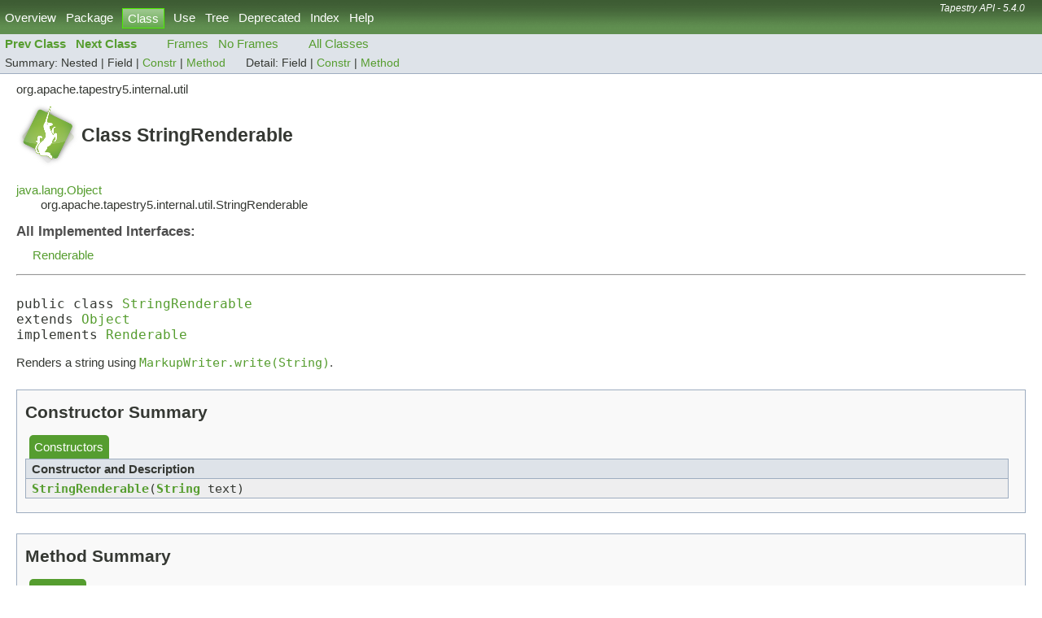

--- FILE ---
content_type: text/html
request_url: https://tapestry.apache.org/5.4/apidocs/org/apache/tapestry5/internal/util/StringRenderable.html
body_size: 1977
content:
<!DOCTYPE HTML PUBLIC "-//W3C//DTD HTML 4.01 Transitional//EN" "http://www.w3.org/TR/html4/loose.dtd">
<!-- NewPage -->
<html lang="en">
<head>
<!-- Generated by javadoc (version 1.7.0_75) on Tue Mar 01 20:10:49 EST 2016 -->
<title>StringRenderable (Tapestry API - 5.4.0)</title>
<meta name="date" content="2016-03-01">
<link rel="stylesheet" type="text/css" href="../../../../../stylesheet7.css" title="Style">
</head>
<body>
<script type="text/javascript"><!--
    if (location.href.indexOf('is-external=true') == -1) {
        parent.document.title="StringRenderable (Tapestry API - 5.4.0)";
    }
//-->
</script>
<noscript>
<div>JavaScript is disabled on your browser.</div>
</noscript>
<!-- ========= START OF TOP NAVBAR ======= -->
<div class="topNav"><a name="navbar_top">
<!--   -->
</a><a href="#skip-navbar_top" title="Skip navigation links"></a><a name="navbar_top_firstrow">
<!--   -->
</a>
<ul class="navList" title="Navigation">
<li><a href="../../../../../overview-summary.html">Overview</a></li>
<li><a href="package-summary.html">Package</a></li>
<li class="navBarCell1Rev">Class</li>
<li><a href="class-use/StringRenderable.html">Use</a></li>
<li><a href="package-tree.html">Tree</a></li>
<li><a href="../../../../../deprecated-list.html">Deprecated</a></li>
<li><a href="../../../../../index-files/index-1.html">Index</a></li>
<li><a href="../../../../../help-doc.html">Help</a></li>
</ul>
<div class="aboutLanguage"><em>Tapestry API - 5.4.0</em></div>
</div>
<div class="subNav">
<ul class="navList">
<li><a href="../../../../../org/apache/tapestry5/internal/util/SelectModelRenderer.html" title="class in org.apache.tapestry5.internal.util"><span class="strong">Prev Class</span></a></li>
<li><a href="../../../../../org/apache/tapestry5/internal/util/TeeOutputStream.html" title="class in org.apache.tapestry5.internal.util"><span class="strong">Next Class</span></a></li>
</ul>
<ul class="navList">
<li><a href="../../../../../index.html?org/apache/tapestry5/internal/util/StringRenderable.html" target="_top">Frames</a></li>
<li><a href="StringRenderable.html" target="_top">No Frames</a></li>
</ul>
<ul class="navList" id="allclasses_navbar_top">
<li><a href="../../../../../allclasses-noframe.html">All Classes</a></li>
</ul>
<div>
<script type="text/javascript"><!--
  allClassesLink = document.getElementById("allclasses_navbar_top");
  if(window==top) {
    allClassesLink.style.display = "block";
  }
  else {
    allClassesLink.style.display = "none";
  }
  //-->
</script>
</div>
<div>
<ul class="subNavList">
<li>Summary:&nbsp;</li>
<li>Nested&nbsp;|&nbsp;</li>
<li>Field&nbsp;|&nbsp;</li>
<li><a href="#constructor_summary">Constr</a>&nbsp;|&nbsp;</li>
<li><a href="#method_summary">Method</a></li>
</ul>
<ul class="subNavList">
<li>Detail:&nbsp;</li>
<li>Field&nbsp;|&nbsp;</li>
<li><a href="#constructor_detail">Constr</a>&nbsp;|&nbsp;</li>
<li><a href="#method_detail">Method</a></li>
</ul>
</div>
<a name="skip-navbar_top">
<!--   -->
</a></div>
<!-- ========= END OF TOP NAVBAR ========= -->
<!-- ======== START OF CLASS DATA ======== -->
<div class="header">
<div class="subTitle">org.apache.tapestry5.internal.util</div>
<h2 title="Class StringRenderable" class="title">Class StringRenderable</h2>
</div>
<div class="contentContainer">
<ul class="inheritance">
<li><a href="http://download.oracle.com/javase/6/docs/api/java/lang/Object.html?is-external=true" title="class or interface in java.lang">java.lang.Object</a></li>
<li>
<ul class="inheritance">
<li>org.apache.tapestry5.internal.util.StringRenderable</li>
</ul>
</li>
</ul>
<div class="description">
<ul class="blockList">
<li class="blockList">
<dl>
<dt>All Implemented Interfaces:</dt>
<dd><a href="../../../../../org/apache/tapestry5/Renderable.html" title="interface in org.apache.tapestry5">Renderable</a></dd>
</dl>
<hr>
<br>
<pre>public class <a href="../../../../../src-html/org/apache/tapestry5/internal/util/StringRenderable.html#line.23">StringRenderable</a>
extends <a href="http://download.oracle.com/javase/6/docs/api/java/lang/Object.html?is-external=true" title="class or interface in java.lang">Object</a>
implements <a href="../../../../../org/apache/tapestry5/Renderable.html" title="interface in org.apache.tapestry5">Renderable</a></pre>
<div class="block">Renders a string using <a href="../../../../../org/apache/tapestry5/MarkupWriter.html#write(java.lang.String)"><code>MarkupWriter.write(String)</code></a>.</div>
</li>
</ul>
</div>
<div class="summary">
<ul class="blockList">
<li class="blockList">
<!-- ======== CONSTRUCTOR SUMMARY ======== -->
<ul class="blockList">
<li class="blockList"><a name="constructor_summary">
<!--   -->
</a>
<h3>Constructor Summary</h3>
<table class="overviewSummary" border="0" cellpadding="3" cellspacing="0" summary="Constructor Summary table, listing constructors, and an explanation">
<caption><span>Constructors</span><span class="tabEnd">&nbsp;</span></caption>
<tr>
<th class="colOne" scope="col">Constructor and Description</th>
</tr>
<tr class="altColor">
<td class="colOne"><code><strong><a href="../../../../../org/apache/tapestry5/internal/util/StringRenderable.html#StringRenderable(java.lang.String)">StringRenderable</a></strong>(<a href="http://download.oracle.com/javase/6/docs/api/java/lang/String.html?is-external=true" title="class or interface in java.lang">String</a>&nbsp;text)</code>&nbsp;</td>
</tr>
</table>
</li>
</ul>
<!-- ========== METHOD SUMMARY =========== -->
<ul class="blockList">
<li class="blockList"><a name="method_summary">
<!--   -->
</a>
<h3>Method Summary</h3>
<table class="overviewSummary" border="0" cellpadding="3" cellspacing="0" summary="Method Summary table, listing methods, and an explanation">
<caption><span>Methods</span><span class="tabEnd">&nbsp;</span></caption>
<tr>
<th class="colFirst" scope="col">Modifier and Type</th>
<th class="colLast" scope="col">Method and Description</th>
</tr>
<tr class="altColor">
<td class="colFirst"><code>void</code></td>
<td class="colLast"><code><strong><a href="../../../../../org/apache/tapestry5/internal/util/StringRenderable.html#render(org.apache.tapestry5.MarkupWriter)">render</a></strong>(<a href="../../../../../org/apache/tapestry5/MarkupWriter.html" title="interface in org.apache.tapestry5">MarkupWriter</a>&nbsp;writer)</code>&nbsp;</td>
</tr>
<tr class="rowColor">
<td class="colFirst"><code><a href="http://download.oracle.com/javase/6/docs/api/java/lang/String.html?is-external=true" title="class or interface in java.lang">String</a></code></td>
<td class="colLast"><code><strong><a href="../../../../../org/apache/tapestry5/internal/util/StringRenderable.html#toString()">toString</a></strong>()</code>&nbsp;</td>
</tr>
</table>
<ul class="blockList">
<li class="blockList"><a name="methods_inherited_from_class_java.lang.Object">
<!--   -->
</a>
<h3>Methods inherited from class&nbsp;java.lang.<a href="http://download.oracle.com/javase/6/docs/api/java/lang/Object.html?is-external=true" title="class or interface in java.lang">Object</a></h3>
<code><a href="http://download.oracle.com/javase/6/docs/api/java/lang/Object.html?is-external=true#clone()" title="class or interface in java.lang">clone</a>, <a href="http://download.oracle.com/javase/6/docs/api/java/lang/Object.html?is-external=true#equals(java.lang.Object)" title="class or interface in java.lang">equals</a>, <a href="http://download.oracle.com/javase/6/docs/api/java/lang/Object.html?is-external=true#finalize()" title="class or interface in java.lang">finalize</a>, <a href="http://download.oracle.com/javase/6/docs/api/java/lang/Object.html?is-external=true#getClass()" title="class or interface in java.lang">getClass</a>, <a href="http://download.oracle.com/javase/6/docs/api/java/lang/Object.html?is-external=true#hashCode()" title="class or interface in java.lang">hashCode</a>, <a href="http://download.oracle.com/javase/6/docs/api/java/lang/Object.html?is-external=true#notify()" title="class or interface in java.lang">notify</a>, <a href="http://download.oracle.com/javase/6/docs/api/java/lang/Object.html?is-external=true#notifyAll()" title="class or interface in java.lang">notifyAll</a>, <a href="http://download.oracle.com/javase/6/docs/api/java/lang/Object.html?is-external=true#wait()" title="class or interface in java.lang">wait</a>, <a href="http://download.oracle.com/javase/6/docs/api/java/lang/Object.html?is-external=true#wait(long)" title="class or interface in java.lang">wait</a>, <a href="http://download.oracle.com/javase/6/docs/api/java/lang/Object.html?is-external=true#wait(long,%20int)" title="class or interface in java.lang">wait</a></code></li>
</ul>
</li>
</ul>
</li>
</ul>
</div>
<div class="details">
<ul class="blockList">
<li class="blockList">
<!-- ========= CONSTRUCTOR DETAIL ======== -->
<ul class="blockList">
<li class="blockList"><a name="constructor_detail">
<!--   -->
</a>
<h3>Constructor Detail</h3>
<a name="StringRenderable(java.lang.String)">
<!--   -->
</a>
<ul class="blockListLast">
<li class="blockList">
<h4>StringRenderable</h4>
<pre>public&nbsp;<a href="../../../../../src-html/org/apache/tapestry5/internal/util/StringRenderable.html#line.27">StringRenderable</a>(<a href="http://download.oracle.com/javase/6/docs/api/java/lang/String.html?is-external=true" title="class or interface in java.lang">String</a>&nbsp;text)</pre>
</li>
</ul>
</li>
</ul>
<!-- ============ METHOD DETAIL ========== -->
<ul class="blockList">
<li class="blockList"><a name="method_detail">
<!--   -->
</a>
<h3>Method Detail</h3>
<a name="render(org.apache.tapestry5.MarkupWriter)">
<!--   -->
</a>
<ul class="blockList">
<li class="blockList">
<h4>render</h4>
<pre>public&nbsp;void&nbsp;<a href="../../../../../src-html/org/apache/tapestry5/internal/util/StringRenderable.html#line.32">render</a>(<a href="../../../../../org/apache/tapestry5/MarkupWriter.html" title="interface in org.apache.tapestry5">MarkupWriter</a>&nbsp;writer)</pre>
<dl>
<dt><strong>Specified by:</strong></dt>
<dd><code><a href="../../../../../org/apache/tapestry5/Renderable.html#render(org.apache.tapestry5.MarkupWriter)">render</a></code>&nbsp;in interface&nbsp;<code><a href="../../../../../org/apache/tapestry5/Renderable.html" title="interface in org.apache.tapestry5">Renderable</a></code></dd>
</dl>
</li>
</ul>
<a name="toString()">
<!--   -->
</a>
<ul class="blockListLast">
<li class="blockList">
<h4>toString</h4>
<pre>public&nbsp;<a href="http://download.oracle.com/javase/6/docs/api/java/lang/String.html?is-external=true" title="class or interface in java.lang">String</a>&nbsp;<a href="../../../../../src-html/org/apache/tapestry5/internal/util/StringRenderable.html#line.38">toString</a>()</pre>
<dl>
<dt><strong>Overrides:</strong></dt>
<dd><code><a href="http://download.oracle.com/javase/6/docs/api/java/lang/Object.html?is-external=true#toString()" title="class or interface in java.lang">toString</a></code>&nbsp;in class&nbsp;<code><a href="http://download.oracle.com/javase/6/docs/api/java/lang/Object.html?is-external=true" title="class or interface in java.lang">Object</a></code></dd>
</dl>
</li>
</ul>
</li>
</ul>
</li>
</ul>
</div>
</div>
<!-- ========= END OF CLASS DATA ========= -->
<!-- ======= START OF BOTTOM NAVBAR ====== -->
<div class="bottomNav"><a name="navbar_bottom">
<!--   -->
</a><a href="#skip-navbar_bottom" title="Skip navigation links"></a><a name="navbar_bottom_firstrow">
<!--   -->
</a>
<ul class="navList" title="Navigation">
<li><a href="../../../../../overview-summary.html">Overview</a></li>
<li><a href="package-summary.html">Package</a></li>
<li class="navBarCell1Rev">Class</li>
<li><a href="class-use/StringRenderable.html">Use</a></li>
<li><a href="package-tree.html">Tree</a></li>
<li><a href="../../../../../deprecated-list.html">Deprecated</a></li>
<li><a href="../../../../../index-files/index-1.html">Index</a></li>
<li><a href="../../../../../help-doc.html">Help</a></li>
</ul>
<div class="aboutLanguage"><em>Tapestry API - 5.4.0</em></div>
</div>
<div class="subNav">
<ul class="navList">
<li><a href="../../../../../org/apache/tapestry5/internal/util/SelectModelRenderer.html" title="class in org.apache.tapestry5.internal.util"><span class="strong">Prev Class</span></a></li>
<li><a href="../../../../../org/apache/tapestry5/internal/util/TeeOutputStream.html" title="class in org.apache.tapestry5.internal.util"><span class="strong">Next Class</span></a></li>
</ul>
<ul class="navList">
<li><a href="../../../../../index.html?org/apache/tapestry5/internal/util/StringRenderable.html" target="_top">Frames</a></li>
<li><a href="StringRenderable.html" target="_top">No Frames</a></li>
</ul>
<ul class="navList" id="allclasses_navbar_bottom">
<li><a href="../../../../../allclasses-noframe.html">All Classes</a></li>
</ul>
<div>
<script type="text/javascript"><!--
  allClassesLink = document.getElementById("allclasses_navbar_bottom");
  if(window==top) {
    allClassesLink.style.display = "block";
  }
  else {
    allClassesLink.style.display = "none";
  }
  //-->
</script>
</div>
<div>
<ul class="subNavList">
<li>Summary:&nbsp;</li>
<li>Nested&nbsp;|&nbsp;</li>
<li>Field&nbsp;|&nbsp;</li>
<li><a href="#constructor_summary">Constr</a>&nbsp;|&nbsp;</li>
<li><a href="#method_summary">Method</a></li>
</ul>
<ul class="subNavList">
<li>Detail:&nbsp;</li>
<li>Field&nbsp;|&nbsp;</li>
<li><a href="#constructor_detail">Constr</a>&nbsp;|&nbsp;</li>
<li><a href="#method_detail">Method</a></li>
</ul>
</div>
<a name="skip-navbar_bottom">
<!--   -->
</a></div>
<!-- ======== END OF BOTTOM NAVBAR ======= -->
<p class="legalCopy"><small>${project.version} - Copyright &copy; 2003-2015 <a href="http://tapestry.apache.org">The Apache Software Foundation</a>.</small></p>
</body>
</html>
